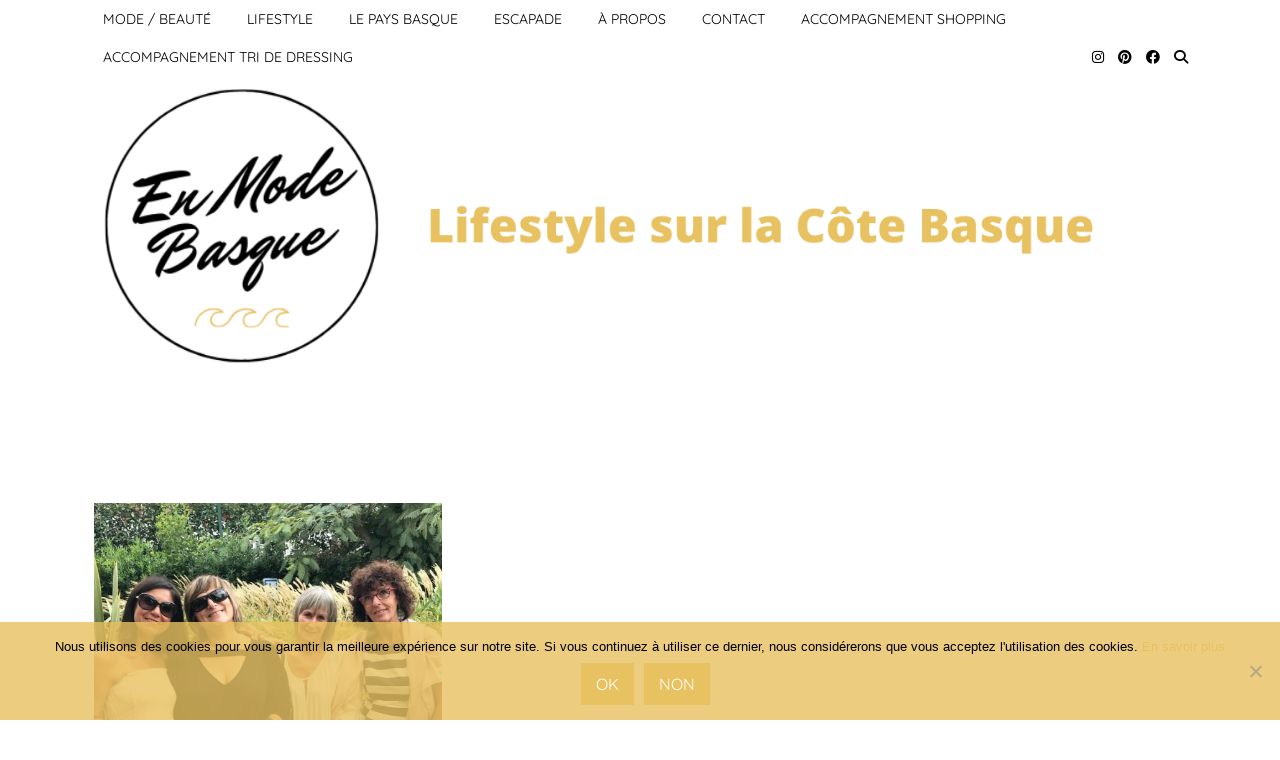

--- FILE ---
content_type: text/html; charset=UTF-8
request_url: https://www.enmodebasque.com/tag/depart-en-retraite/
body_size: 18591
content:
<!DOCTYPE html>
<html lang="fr-FR" prefix="og: https://ogp.me/ns#">
<head>
	<meta charset="UTF-8">
	<meta name="viewport" content="width=device-width, initial-scale=1, maximum-scale=5">	
<!-- Social Warfare v4.5.6 https://warfareplugins.com - BEGINNING OF OUTPUT -->
<style>
	@font-face {
		font-family: "sw-icon-font";
		src:url("https://www.enmodebasque.com/wp-content/plugins/social-warfare/assets/fonts/sw-icon-font.eot?ver=4.5.6");
		src:url("https://www.enmodebasque.com/wp-content/plugins/social-warfare/assets/fonts/sw-icon-font.eot?ver=4.5.6#iefix") format("embedded-opentype"),
		url("https://www.enmodebasque.com/wp-content/plugins/social-warfare/assets/fonts/sw-icon-font.woff?ver=4.5.6") format("woff"),
		url("https://www.enmodebasque.com/wp-content/plugins/social-warfare/assets/fonts/sw-icon-font.ttf?ver=4.5.6") format("truetype"),
		url("https://www.enmodebasque.com/wp-content/plugins/social-warfare/assets/fonts/sw-icon-font.svg?ver=4.5.6#1445203416") format("svg");
		font-weight: normal;
		font-style: normal;
		font-display:block;
	}
</style>
<!-- Social Warfare v4.5.6 https://warfareplugins.com - END OF OUTPUT -->


<!-- Optimisation des moteurs de recherche par Rank Math - https://rankmath.com/ -->
<title>départ en retraite Archives - En mode basque</title>
<meta name="robots" content="index, follow, max-snippet:-1, max-video-preview:-1, max-image-preview:large"/>
<link rel="canonical" href="https://www.enmodebasque.com/tag/depart-en-retraite/" />
<meta property="og:locale" content="fr_FR" />
<meta property="og:type" content="article" />
<meta property="og:title" content="départ en retraite Archives - En mode basque" />
<meta property="og:url" content="https://www.enmodebasque.com/tag/depart-en-retraite/" />
<meta property="og:site_name" content="En mode basque" />
<meta name="twitter:card" content="summary_large_image" />
<meta name="twitter:title" content="départ en retraite Archives - En mode basque" />
<meta name="twitter:label1" content="Articles" />
<meta name="twitter:data1" content="1" />
<script type="application/ld+json" class="rank-math-schema">{"@context":"https://schema.org","@graph":[{"@type":"Person","@id":"https://www.enmodebasque.com/#person","name":"Sandrine"},{"@type":"WebSite","@id":"https://www.enmodebasque.com/#website","url":"https://www.enmodebasque.com","name":"Sandrine","publisher":{"@id":"https://www.enmodebasque.com/#person"},"inLanguage":"fr-FR"},{"@type":"CollectionPage","@id":"https://www.enmodebasque.com/tag/depart-en-retraite/#webpage","url":"https://www.enmodebasque.com/tag/depart-en-retraite/","name":"d\u00e9part en retraite Archives - En mode basque","isPartOf":{"@id":"https://www.enmodebasque.com/#website"},"inLanguage":"fr-FR"}]}</script>
<!-- /Extension Rank Math WordPress SEO -->

<link rel='dns-prefetch' href='//cdnjs.cloudflare.com' />
<link rel='dns-prefetch' href='//stats.wp.com' />
<link rel='dns-prefetch' href='//pipdigz.co.uk' />
<link rel='dns-prefetch' href='//fonts.bunny.net' />
<link rel='dns-prefetch' href='//widgets.wp.com' />
<link rel='dns-prefetch' href='//s0.wp.com' />
<link rel='dns-prefetch' href='//0.gravatar.com' />
<link rel='dns-prefetch' href='//1.gravatar.com' />
<link rel='dns-prefetch' href='//2.gravatar.com' />
<link rel='dns-prefetch' href='//jetpack.wordpress.com' />
<link rel='dns-prefetch' href='//public-api.wordpress.com' />
<link rel="alternate" type="application/rss+xml" title="En mode basque &raquo; Flux" href="https://www.enmodebasque.com/feed/" />
<link rel="alternate" type="application/rss+xml" title="En mode basque &raquo; Flux des commentaires" href="https://www.enmodebasque.com/comments/feed/" />
<link rel="alternate" type="application/rss+xml" title="En mode basque &raquo; Flux de l’étiquette départ en retraite" href="https://www.enmodebasque.com/tag/depart-en-retraite/feed/" />
		<!-- This site uses the Google Analytics by MonsterInsights plugin v9.11.1 - Using Analytics tracking - https://www.monsterinsights.com/ -->
							<script src="//www.googletagmanager.com/gtag/js?id=G-RPMK9XXKQ6"  data-cfasync="false" data-wpfc-render="false" type="text/javascript" async></script>
			<script data-cfasync="false" data-wpfc-render="false" type="text/javascript">
				var mi_version = '9.11.1';
				var mi_track_user = true;
				var mi_no_track_reason = '';
								var MonsterInsightsDefaultLocations = {"page_location":"https:\/\/www.enmodebasque.com\/tag\/depart-en-retraite\/"};
								if ( typeof MonsterInsightsPrivacyGuardFilter === 'function' ) {
					var MonsterInsightsLocations = (typeof MonsterInsightsExcludeQuery === 'object') ? MonsterInsightsPrivacyGuardFilter( MonsterInsightsExcludeQuery ) : MonsterInsightsPrivacyGuardFilter( MonsterInsightsDefaultLocations );
				} else {
					var MonsterInsightsLocations = (typeof MonsterInsightsExcludeQuery === 'object') ? MonsterInsightsExcludeQuery : MonsterInsightsDefaultLocations;
				}

								var disableStrs = [
										'ga-disable-G-RPMK9XXKQ6',
									];

				/* Function to detect opted out users */
				function __gtagTrackerIsOptedOut() {
					for (var index = 0; index < disableStrs.length; index++) {
						if (document.cookie.indexOf(disableStrs[index] + '=true') > -1) {
							return true;
						}
					}

					return false;
				}

				/* Disable tracking if the opt-out cookie exists. */
				if (__gtagTrackerIsOptedOut()) {
					for (var index = 0; index < disableStrs.length; index++) {
						window[disableStrs[index]] = true;
					}
				}

				/* Opt-out function */
				function __gtagTrackerOptout() {
					for (var index = 0; index < disableStrs.length; index++) {
						document.cookie = disableStrs[index] + '=true; expires=Thu, 31 Dec 2099 23:59:59 UTC; path=/';
						window[disableStrs[index]] = true;
					}
				}

				if ('undefined' === typeof gaOptout) {
					function gaOptout() {
						__gtagTrackerOptout();
					}
				}
								window.dataLayer = window.dataLayer || [];

				window.MonsterInsightsDualTracker = {
					helpers: {},
					trackers: {},
				};
				if (mi_track_user) {
					function __gtagDataLayer() {
						dataLayer.push(arguments);
					}

					function __gtagTracker(type, name, parameters) {
						if (!parameters) {
							parameters = {};
						}

						if (parameters.send_to) {
							__gtagDataLayer.apply(null, arguments);
							return;
						}

						if (type === 'event') {
														parameters.send_to = monsterinsights_frontend.v4_id;
							var hookName = name;
							if (typeof parameters['event_category'] !== 'undefined') {
								hookName = parameters['event_category'] + ':' + name;
							}

							if (typeof MonsterInsightsDualTracker.trackers[hookName] !== 'undefined') {
								MonsterInsightsDualTracker.trackers[hookName](parameters);
							} else {
								__gtagDataLayer('event', name, parameters);
							}
							
						} else {
							__gtagDataLayer.apply(null, arguments);
						}
					}

					__gtagTracker('js', new Date());
					__gtagTracker('set', {
						'developer_id.dZGIzZG': true,
											});
					if ( MonsterInsightsLocations.page_location ) {
						__gtagTracker('set', MonsterInsightsLocations);
					}
										__gtagTracker('config', 'G-RPMK9XXKQ6', {"forceSSL":"true","link_attribution":"true"} );
										window.gtag = __gtagTracker;										(function () {
						/* https://developers.google.com/analytics/devguides/collection/analyticsjs/ */
						/* ga and __gaTracker compatibility shim. */
						var noopfn = function () {
							return null;
						};
						var newtracker = function () {
							return new Tracker();
						};
						var Tracker = function () {
							return null;
						};
						var p = Tracker.prototype;
						p.get = noopfn;
						p.set = noopfn;
						p.send = function () {
							var args = Array.prototype.slice.call(arguments);
							args.unshift('send');
							__gaTracker.apply(null, args);
						};
						var __gaTracker = function () {
							var len = arguments.length;
							if (len === 0) {
								return;
							}
							var f = arguments[len - 1];
							if (typeof f !== 'object' || f === null || typeof f.hitCallback !== 'function') {
								if ('send' === arguments[0]) {
									var hitConverted, hitObject = false, action;
									if ('event' === arguments[1]) {
										if ('undefined' !== typeof arguments[3]) {
											hitObject = {
												'eventAction': arguments[3],
												'eventCategory': arguments[2],
												'eventLabel': arguments[4],
												'value': arguments[5] ? arguments[5] : 1,
											}
										}
									}
									if ('pageview' === arguments[1]) {
										if ('undefined' !== typeof arguments[2]) {
											hitObject = {
												'eventAction': 'page_view',
												'page_path': arguments[2],
											}
										}
									}
									if (typeof arguments[2] === 'object') {
										hitObject = arguments[2];
									}
									if (typeof arguments[5] === 'object') {
										Object.assign(hitObject, arguments[5]);
									}
									if ('undefined' !== typeof arguments[1].hitType) {
										hitObject = arguments[1];
										if ('pageview' === hitObject.hitType) {
											hitObject.eventAction = 'page_view';
										}
									}
									if (hitObject) {
										action = 'timing' === arguments[1].hitType ? 'timing_complete' : hitObject.eventAction;
										hitConverted = mapArgs(hitObject);
										__gtagTracker('event', action, hitConverted);
									}
								}
								return;
							}

							function mapArgs(args) {
								var arg, hit = {};
								var gaMap = {
									'eventCategory': 'event_category',
									'eventAction': 'event_action',
									'eventLabel': 'event_label',
									'eventValue': 'event_value',
									'nonInteraction': 'non_interaction',
									'timingCategory': 'event_category',
									'timingVar': 'name',
									'timingValue': 'value',
									'timingLabel': 'event_label',
									'page': 'page_path',
									'location': 'page_location',
									'title': 'page_title',
									'referrer' : 'page_referrer',
								};
								for (arg in args) {
																		if (!(!args.hasOwnProperty(arg) || !gaMap.hasOwnProperty(arg))) {
										hit[gaMap[arg]] = args[arg];
									} else {
										hit[arg] = args[arg];
									}
								}
								return hit;
							}

							try {
								f.hitCallback();
							} catch (ex) {
							}
						};
						__gaTracker.create = newtracker;
						__gaTracker.getByName = newtracker;
						__gaTracker.getAll = function () {
							return [];
						};
						__gaTracker.remove = noopfn;
						__gaTracker.loaded = true;
						window['__gaTracker'] = __gaTracker;
					})();
									} else {
										console.log("");
					(function () {
						function __gtagTracker() {
							return null;
						}

						window['__gtagTracker'] = __gtagTracker;
						window['gtag'] = __gtagTracker;
					})();
									}
			</script>
							<!-- / Google Analytics by MonsterInsights -->
		<style id='wp-img-auto-sizes-contain-inline-css' type='text/css'>
img:is([sizes=auto i],[sizes^="auto," i]){contain-intrinsic-size:3000px 1500px}
/*# sourceURL=wp-img-auto-sizes-contain-inline-css */
</style>

<link rel='stylesheet' id='social-warfare-block-css-css' href='https://www.enmodebasque.com/wp-content/plugins/social-warfare/assets/js/post-editor/dist/blocks.style.build.css?ver=6.9' type='text/css' media='all' />
<link rel='stylesheet' id='wp-block-library-css' href='https://www.enmodebasque.com/wp-includes/css/dist/block-library/style.min.css?ver=6.9' type='text/css' media='all' />
<style id='wp-block-heading-inline-css' type='text/css'>
h1:where(.wp-block-heading).has-background,h2:where(.wp-block-heading).has-background,h3:where(.wp-block-heading).has-background,h4:where(.wp-block-heading).has-background,h5:where(.wp-block-heading).has-background,h6:where(.wp-block-heading).has-background{padding:1.25em 2.375em}h1.has-text-align-left[style*=writing-mode]:where([style*=vertical-lr]),h1.has-text-align-right[style*=writing-mode]:where([style*=vertical-rl]),h2.has-text-align-left[style*=writing-mode]:where([style*=vertical-lr]),h2.has-text-align-right[style*=writing-mode]:where([style*=vertical-rl]),h3.has-text-align-left[style*=writing-mode]:where([style*=vertical-lr]),h3.has-text-align-right[style*=writing-mode]:where([style*=vertical-rl]),h4.has-text-align-left[style*=writing-mode]:where([style*=vertical-lr]),h4.has-text-align-right[style*=writing-mode]:where([style*=vertical-rl]),h5.has-text-align-left[style*=writing-mode]:where([style*=vertical-lr]),h5.has-text-align-right[style*=writing-mode]:where([style*=vertical-rl]),h6.has-text-align-left[style*=writing-mode]:where([style*=vertical-lr]),h6.has-text-align-right[style*=writing-mode]:where([style*=vertical-rl]){rotate:180deg}
/*# sourceURL=https://www.enmodebasque.com/wp-includes/blocks/heading/style.min.css */
</style>
<style id='wp-block-paragraph-inline-css' type='text/css'>
.is-small-text{font-size:.875em}.is-regular-text{font-size:1em}.is-large-text{font-size:2.25em}.is-larger-text{font-size:3em}.has-drop-cap:not(:focus):first-letter{float:left;font-size:8.4em;font-style:normal;font-weight:100;line-height:.68;margin:.05em .1em 0 0;text-transform:uppercase}body.rtl .has-drop-cap:not(:focus):first-letter{float:none;margin-left:.1em}p.has-drop-cap.has-background{overflow:hidden}:root :where(p.has-background){padding:1.25em 2.375em}:where(p.has-text-color:not(.has-link-color)) a{color:inherit}p.has-text-align-left[style*="writing-mode:vertical-lr"],p.has-text-align-right[style*="writing-mode:vertical-rl"]{rotate:180deg}
/*# sourceURL=https://www.enmodebasque.com/wp-includes/blocks/paragraph/style.min.css */
</style>
<style id='global-styles-inline-css' type='text/css'>
:root{--wp--preset--aspect-ratio--square: 1;--wp--preset--aspect-ratio--4-3: 4/3;--wp--preset--aspect-ratio--3-4: 3/4;--wp--preset--aspect-ratio--3-2: 3/2;--wp--preset--aspect-ratio--2-3: 2/3;--wp--preset--aspect-ratio--16-9: 16/9;--wp--preset--aspect-ratio--9-16: 9/16;--wp--preset--color--black: #000000;--wp--preset--color--cyan-bluish-gray: #abb8c3;--wp--preset--color--white: #ffffff;--wp--preset--color--pale-pink: #f78da7;--wp--preset--color--vivid-red: #cf2e2e;--wp--preset--color--luminous-vivid-orange: #ff6900;--wp--preset--color--luminous-vivid-amber: #fcb900;--wp--preset--color--light-green-cyan: #7bdcb5;--wp--preset--color--vivid-green-cyan: #00d084;--wp--preset--color--pale-cyan-blue: #8ed1fc;--wp--preset--color--vivid-cyan-blue: #0693e3;--wp--preset--color--vivid-purple: #9b51e0;--wp--preset--gradient--vivid-cyan-blue-to-vivid-purple: linear-gradient(135deg,rgb(6,147,227) 0%,rgb(155,81,224) 100%);--wp--preset--gradient--light-green-cyan-to-vivid-green-cyan: linear-gradient(135deg,rgb(122,220,180) 0%,rgb(0,208,130) 100%);--wp--preset--gradient--luminous-vivid-amber-to-luminous-vivid-orange: linear-gradient(135deg,rgb(252,185,0) 0%,rgb(255,105,0) 100%);--wp--preset--gradient--luminous-vivid-orange-to-vivid-red: linear-gradient(135deg,rgb(255,105,0) 0%,rgb(207,46,46) 100%);--wp--preset--gradient--very-light-gray-to-cyan-bluish-gray: linear-gradient(135deg,rgb(238,238,238) 0%,rgb(169,184,195) 100%);--wp--preset--gradient--cool-to-warm-spectrum: linear-gradient(135deg,rgb(74,234,220) 0%,rgb(151,120,209) 20%,rgb(207,42,186) 40%,rgb(238,44,130) 60%,rgb(251,105,98) 80%,rgb(254,248,76) 100%);--wp--preset--gradient--blush-light-purple: linear-gradient(135deg,rgb(255,206,236) 0%,rgb(152,150,240) 100%);--wp--preset--gradient--blush-bordeaux: linear-gradient(135deg,rgb(254,205,165) 0%,rgb(254,45,45) 50%,rgb(107,0,62) 100%);--wp--preset--gradient--luminous-dusk: linear-gradient(135deg,rgb(255,203,112) 0%,rgb(199,81,192) 50%,rgb(65,88,208) 100%);--wp--preset--gradient--pale-ocean: linear-gradient(135deg,rgb(255,245,203) 0%,rgb(182,227,212) 50%,rgb(51,167,181) 100%);--wp--preset--gradient--electric-grass: linear-gradient(135deg,rgb(202,248,128) 0%,rgb(113,206,126) 100%);--wp--preset--gradient--midnight: linear-gradient(135deg,rgb(2,3,129) 0%,rgb(40,116,252) 100%);--wp--preset--font-size--small: 13px;--wp--preset--font-size--medium: 20px;--wp--preset--font-size--large: 36px;--wp--preset--font-size--x-large: 42px;--wp--preset--spacing--20: 0.44rem;--wp--preset--spacing--30: 0.67rem;--wp--preset--spacing--40: 1rem;--wp--preset--spacing--50: 1.5rem;--wp--preset--spacing--60: 2.25rem;--wp--preset--spacing--70: 3.38rem;--wp--preset--spacing--80: 5.06rem;--wp--preset--shadow--natural: 6px 6px 9px rgba(0, 0, 0, 0.2);--wp--preset--shadow--deep: 12px 12px 50px rgba(0, 0, 0, 0.4);--wp--preset--shadow--sharp: 6px 6px 0px rgba(0, 0, 0, 0.2);--wp--preset--shadow--outlined: 6px 6px 0px -3px rgb(255, 255, 255), 6px 6px rgb(0, 0, 0);--wp--preset--shadow--crisp: 6px 6px 0px rgb(0, 0, 0);}:where(.is-layout-flex){gap: 0.5em;}:where(.is-layout-grid){gap: 0.5em;}body .is-layout-flex{display: flex;}.is-layout-flex{flex-wrap: wrap;align-items: center;}.is-layout-flex > :is(*, div){margin: 0;}body .is-layout-grid{display: grid;}.is-layout-grid > :is(*, div){margin: 0;}:where(.wp-block-columns.is-layout-flex){gap: 2em;}:where(.wp-block-columns.is-layout-grid){gap: 2em;}:where(.wp-block-post-template.is-layout-flex){gap: 1.25em;}:where(.wp-block-post-template.is-layout-grid){gap: 1.25em;}.has-black-color{color: var(--wp--preset--color--black) !important;}.has-cyan-bluish-gray-color{color: var(--wp--preset--color--cyan-bluish-gray) !important;}.has-white-color{color: var(--wp--preset--color--white) !important;}.has-pale-pink-color{color: var(--wp--preset--color--pale-pink) !important;}.has-vivid-red-color{color: var(--wp--preset--color--vivid-red) !important;}.has-luminous-vivid-orange-color{color: var(--wp--preset--color--luminous-vivid-orange) !important;}.has-luminous-vivid-amber-color{color: var(--wp--preset--color--luminous-vivid-amber) !important;}.has-light-green-cyan-color{color: var(--wp--preset--color--light-green-cyan) !important;}.has-vivid-green-cyan-color{color: var(--wp--preset--color--vivid-green-cyan) !important;}.has-pale-cyan-blue-color{color: var(--wp--preset--color--pale-cyan-blue) !important;}.has-vivid-cyan-blue-color{color: var(--wp--preset--color--vivid-cyan-blue) !important;}.has-vivid-purple-color{color: var(--wp--preset--color--vivid-purple) !important;}.has-black-background-color{background-color: var(--wp--preset--color--black) !important;}.has-cyan-bluish-gray-background-color{background-color: var(--wp--preset--color--cyan-bluish-gray) !important;}.has-white-background-color{background-color: var(--wp--preset--color--white) !important;}.has-pale-pink-background-color{background-color: var(--wp--preset--color--pale-pink) !important;}.has-vivid-red-background-color{background-color: var(--wp--preset--color--vivid-red) !important;}.has-luminous-vivid-orange-background-color{background-color: var(--wp--preset--color--luminous-vivid-orange) !important;}.has-luminous-vivid-amber-background-color{background-color: var(--wp--preset--color--luminous-vivid-amber) !important;}.has-light-green-cyan-background-color{background-color: var(--wp--preset--color--light-green-cyan) !important;}.has-vivid-green-cyan-background-color{background-color: var(--wp--preset--color--vivid-green-cyan) !important;}.has-pale-cyan-blue-background-color{background-color: var(--wp--preset--color--pale-cyan-blue) !important;}.has-vivid-cyan-blue-background-color{background-color: var(--wp--preset--color--vivid-cyan-blue) !important;}.has-vivid-purple-background-color{background-color: var(--wp--preset--color--vivid-purple) !important;}.has-black-border-color{border-color: var(--wp--preset--color--black) !important;}.has-cyan-bluish-gray-border-color{border-color: var(--wp--preset--color--cyan-bluish-gray) !important;}.has-white-border-color{border-color: var(--wp--preset--color--white) !important;}.has-pale-pink-border-color{border-color: var(--wp--preset--color--pale-pink) !important;}.has-vivid-red-border-color{border-color: var(--wp--preset--color--vivid-red) !important;}.has-luminous-vivid-orange-border-color{border-color: var(--wp--preset--color--luminous-vivid-orange) !important;}.has-luminous-vivid-amber-border-color{border-color: var(--wp--preset--color--luminous-vivid-amber) !important;}.has-light-green-cyan-border-color{border-color: var(--wp--preset--color--light-green-cyan) !important;}.has-vivid-green-cyan-border-color{border-color: var(--wp--preset--color--vivid-green-cyan) !important;}.has-pale-cyan-blue-border-color{border-color: var(--wp--preset--color--pale-cyan-blue) !important;}.has-vivid-cyan-blue-border-color{border-color: var(--wp--preset--color--vivid-cyan-blue) !important;}.has-vivid-purple-border-color{border-color: var(--wp--preset--color--vivid-purple) !important;}.has-vivid-cyan-blue-to-vivid-purple-gradient-background{background: var(--wp--preset--gradient--vivid-cyan-blue-to-vivid-purple) !important;}.has-light-green-cyan-to-vivid-green-cyan-gradient-background{background: var(--wp--preset--gradient--light-green-cyan-to-vivid-green-cyan) !important;}.has-luminous-vivid-amber-to-luminous-vivid-orange-gradient-background{background: var(--wp--preset--gradient--luminous-vivid-amber-to-luminous-vivid-orange) !important;}.has-luminous-vivid-orange-to-vivid-red-gradient-background{background: var(--wp--preset--gradient--luminous-vivid-orange-to-vivid-red) !important;}.has-very-light-gray-to-cyan-bluish-gray-gradient-background{background: var(--wp--preset--gradient--very-light-gray-to-cyan-bluish-gray) !important;}.has-cool-to-warm-spectrum-gradient-background{background: var(--wp--preset--gradient--cool-to-warm-spectrum) !important;}.has-blush-light-purple-gradient-background{background: var(--wp--preset--gradient--blush-light-purple) !important;}.has-blush-bordeaux-gradient-background{background: var(--wp--preset--gradient--blush-bordeaux) !important;}.has-luminous-dusk-gradient-background{background: var(--wp--preset--gradient--luminous-dusk) !important;}.has-pale-ocean-gradient-background{background: var(--wp--preset--gradient--pale-ocean) !important;}.has-electric-grass-gradient-background{background: var(--wp--preset--gradient--electric-grass) !important;}.has-midnight-gradient-background{background: var(--wp--preset--gradient--midnight) !important;}.has-small-font-size{font-size: var(--wp--preset--font-size--small) !important;}.has-medium-font-size{font-size: var(--wp--preset--font-size--medium) !important;}.has-large-font-size{font-size: var(--wp--preset--font-size--large) !important;}.has-x-large-font-size{font-size: var(--wp--preset--font-size--x-large) !important;}
/*# sourceURL=global-styles-inline-css */
</style>

<style id='classic-theme-styles-inline-css' type='text/css'>
/*! This file is auto-generated */
.wp-block-button__link{color:#fff;background-color:#32373c;border-radius:9999px;box-shadow:none;text-decoration:none;padding:calc(.667em + 2px) calc(1.333em + 2px);font-size:1.125em}.wp-block-file__button{background:#32373c;color:#fff;text-decoration:none}
/*# sourceURL=/wp-includes/css/classic-themes.min.css */
</style>
<link rel='stylesheet' id='contact-form-7-css' href='https://www.enmodebasque.com/wp-content/plugins/contact-form-7/includes/css/styles.css?ver=6.1.4' type='text/css' media='all' />
<link rel='stylesheet' id='cookie-notice-front-css' href='https://www.enmodebasque.com/wp-content/plugins/cookie-notice/css/front.min.css?ver=2.5.11' type='text/css' media='all' />
<link rel='stylesheet' id='social_warfare-css' href='https://www.enmodebasque.com/wp-content/plugins/social-warfare/assets/css/style.min.css?ver=4.5.6' type='text/css' media='all' />
<link rel='stylesheet' id='p3-core-responsive-css' href='https://pipdigz.co.uk/p3/css/core_resp.css' type='text/css' media='all' />
<link rel='stylesheet' id='pipdig-style-css' href='https://www.enmodebasque.com/wp-content/themes/pipdig-blossom/style.css?ver=1738046642' type='text/css' media='all' />
<link rel='stylesheet' id='pipdig-responsive-css' href='https://www.enmodebasque.com/wp-content/themes/pipdig-blossom/css/responsive.css?ver=1738046642' type='text/css' media='all' />
<link rel='stylesheet' id='pipdig-fonts-css' href='https://fonts.bunny.net/css?family=Montserrat|Cookie:400,400i,700,700i|Quicksand:400,400i,700,700i|Lato:400,400i,700,700i' type='text/css' media='all' />
<link rel='stylesheet' id='pipdig-header-font-css' href='https://pipdigz.co.uk/fonts/g449fdsw73ntoh9s784p3ppog9a8y945j/style.css' type='text/css' media='all' />
<link rel='stylesheet' id='pipdig-century-gothic-css' href='https://pipdigz.co.uk/fonts/x04qhjis8y3btylf0286ngkxs8/style.css' type='text/css' media='all' />
<link rel='stylesheet' id='pipdig-frank-css' href='https://pipdigz.co.uk/fonts/pP9iOzmI0joxrVdQV5ZvPebQb/style.css' type='text/css' media='all' />
<link rel='stylesheet' id='jetpack_likes-css' href='https://www.enmodebasque.com/wp-content/plugins/jetpack/modules/likes/style.css?ver=15.4' type='text/css' media='all' />
<link rel='stylesheet' id='jetpack-subscriptions-css' href='https://www.enmodebasque.com/wp-content/plugins/jetpack/_inc/build/subscriptions/subscriptions.min.css?ver=15.4' type='text/css' media='all' />
<script type="text/javascript" src="https://www.enmodebasque.com/wp-content/plugins/google-analytics-for-wordpress/assets/js/frontend-gtag.min.js?ver=9.11.1" id="monsterinsights-frontend-script-js" async="async" data-wp-strategy="async"></script>
<script data-cfasync="false" data-wpfc-render="false" type="text/javascript" id='monsterinsights-frontend-script-js-extra'>/* <![CDATA[ */
var monsterinsights_frontend = {"js_events_tracking":"true","download_extensions":"doc,pdf,ppt,zip,xls,docx,pptx,xlsx","inbound_paths":"[{\"path\":\"\\\/go\\\/\",\"label\":\"affiliate\"},{\"path\":\"\\\/recommend\\\/\",\"label\":\"affiliate\"}]","home_url":"https:\/\/www.enmodebasque.com","hash_tracking":"false","v4_id":"G-RPMK9XXKQ6"};/* ]]> */
</script>
<script type="text/javascript" src="https://www.enmodebasque.com/wp-includes/js/jquery/jquery.min.js?ver=3.7.1" id="jquery-core-js"></script>
<script type="text/javascript" src="https://www.enmodebasque.com/wp-includes/js/jquery/jquery-migrate.min.js?ver=3.4.1" id="jquery-migrate-js"></script>
<script type="text/javascript" src="https://cdnjs.cloudflare.com/ajax/libs/ammaps/3.13.0/ammap.js" id="ammap-js"></script>
<script type="text/javascript" src="https://cdnjs.cloudflare.com/ajax/libs/ammaps/3.13.0/maps/js/continentsLow.js" id="continentsLow-js"></script>
<link rel="https://api.w.org/" href="https://www.enmodebasque.com/wp-json/" /><link rel="alternate" title="JSON" type="application/json" href="https://www.enmodebasque.com/wp-json/wp/v2/tags/420" /><link rel="EditURI" type="application/rsd+xml" title="RSD" href="https://www.enmodebasque.com/xmlrpc.php?rsd" />
<meta name="generator" content="WordPress 6.9" />
	<style>img#wpstats{display:none}</style>
		<!--noptimize--> <!-- Cust --> <style>body, .entry-content h2,.entry-content h3,.entry-content h4,.entry-content h5,.entry-content h6 {color:#000000}.site-main .paging-navigation .nav-previous.homepage_central_nav a,.site-header,.site-top,.menu-bar ul ul,.slicknav_menu{background:#ffffff}.site-top,.slicknav_menu{border:0}.site-top .menu-bar ul li a:hover,.menu-bar ul ul li > a:hover,.menu-bar ul ul li:hover > a{color:#e8c161}.site-header{border-color:#ffffff}.blossom_banner{background-color:#e8c161}.blossom_banner .panel_widget-title{color:#e8c161}.entry-title a:hover, .slide-h2 a:hover {color:#e8c161}a, .entry-content a {color:#e8c161}a:hover{color:#e8c161}.site-title a{color:#e8c161}.socialz a{color:#e8c161}.more-link, .read-more, .btn, button, input[type="button"], input[type="reset"], input[type="submit"], .site-main .paging-navigation .nav-next.homepage_central_nav a {background:#e8c161;border:0}.more-link, .more-link:hover, .read-more, .site-main .paging-navigation .nav-next.homepage_central_nav a {color:#e8c161}.site-footer,.p3_instagram_footer_title_bar{background:#ffffff}.site-footer,.site-footer a,.site-footer a:hover,.p3_instagram_footer_title_bar a, .p3_instagram_footer_title_bar a:hover, .p3_instagram_footer_title_bar a:focus, .p3_instagram_footer_title_bar a:visited{color:#e8c161}.hentry.floated_summary_post, .slicknav_menu, .site-top, .widget-title, .social-footer-outer, .header-1-bordering, .pipdig_geo_tag, .entry-header .entry-meta, .blossom_section .blossom_border {border-color:#e8c161}body {font-size:18px}.site-title {font-size:100px}@media only screen and (max-width:769px){.site-title {font-size:42px;font-size:9vw}}.entry-title, .page-title, .p_post_titles_font, .slide-h2, .floated_summary_post .entry-title, .blossom_section .entry-title {font-size:24px}.grid-title{height:24px;line-height:24px}@media only screen and (max-width:719px){.grid-title{height:auto}}.p_post_titles_font, .slide-h2, .entry-title,.page-title,.pipdig_p3_related_title a, .entry-content .pipdig_p3_related_posts h3, .pipdig_p3_related_posts h3, .p3_popular_posts_widget h4, .comment-reply-title, #scotch-panel-blossom h5, .blossom_banner .panel_widget-title, .carousel-footer-title, .carousel-footer h3 {letter-spacing: 0; font-family: "Quicksand"} .floated_summary_post .entry-title, .blossom_section .entry-title { font-size: 24px; }.widget-title {font-size:18px}.menu-bar ul li a, .slicknav_menu{font-size:14px}.entry-content .pipdig_p3_related_posts h3, .pipdig_p3_related_posts h3{font-size:24px}.pipdig_p3_related_title a{font-size:18px}.site-title {font-family: "Cookie"}.site-title {font-style: italic}.site-description {letter-spacing: 0; font-family: "Quicksand"}.site-description {font-size:18px}body {font-family: "Quicksand"}.widget-title {letter-spacing: 0; font-family: "Quicksand"}.menu-bar ul li a, .slicknav_menu {letter-spacing: 0; font-family: "Quicksand"}.entry-content h1, .entry-content h2, .entry-content h3, .entry-content h4, .entry-content h5, .entry-content h6 {letter-spacing: 0; font-family: "Lato"}.entry-content h2 {font-size:26px}.entry-content h3 {font-size:24px}.entry-content h4 {font-size:22px}.blossom_meta, .listing-comments a, .pipdig_geo_tag, .pipdig_geo_tag a, .pipdig_meta, .pipdig_cat, .btn, button, input[type="button"], input[type="reset"], input[type="submit"], .entry-meta, .site-main .paging-navigation a, .site-main .post-navigation a, .site-main .post-navigation a, .site-main .post-navigation .meta-nav, .comment-meta, .comment-date, .pipdig-cats, .woocommerce #respond input#submit, .woocommerce a.button, .woocommerce button.button, .woocommerce input.button, .pipdig-slider-cats, .commentz, .p3_share_title, .left-right-date, .read-more, .more-link {font-family: "Quicksand"}.blossom_meta, .listing-comments a, .pipdig_geo_tag, .pipdig_geo_tag a, .pipdig_meta, .pipdig_cat, .btn, button, input[type="button"], input[type="reset"], input[type="submit"], .entry-meta, .site-main .paging-navigation a, .site-main .post-navigation a, .site-main .post-navigation a, .site-main .post-navigation .meta-nav, .comment-meta, .comment-date, .pipdig-cats, .woocommerce #respond input#submit, .woocommerce a.button, .woocommerce button.button, .woocommerce input.button, .pipdig-slider-cats, .commentz, .p3_share_title, .left-right-date, .read-more, .more-link {letter-spacing: 0; font-size:16px}.site-header .container{padding-top:0;padding-bottom:0;}.site-description{margin-bottom:20px}@media screen and (min-width: 770px) { .site-title img{padding-top:20px} }.site-title img{padding-bottom:45px}#blossom_search {border-color: #ffffff} #scotch-panel-blossom, .toggle-blossom-scotch{background:#ffffff}#scotch-panel-blossom, .toggle-blossom-scotch .pipdigicons, .toggle-blossom-scotch, #scotch-panel-blossom h5, #scotch-panel-blossom .form-control {color:#e8c161} #scotch-panel-blossom .form-control:-moz-placeholder {color: #e8c161} #scotch-panel-blossom .form-control::-moz-placeholder {color: #e8c161} #scotch-panel-blossom .form-control:-ms-input-placeholder {color: #e8c161} #scotch-panel-blossom .form-control::-webkit-input-placeholder {color: #e8c161}@media only screen and (min-width: 720px) {#pipdig_full_width_slider{height:700px}}</style> <!-- /Cust --> <!--/noptimize--><link rel="icon" href="https://www.enmodebasque.com/wp-content/uploads/2025/04/image-150x150.jpg" sizes="32x32" />
<link rel="icon" href="https://www.enmodebasque.com/wp-content/uploads/2025/04/image-300x300.jpg" sizes="192x192" />
<link rel="apple-touch-icon" href="https://www.enmodebasque.com/wp-content/uploads/2025/04/image-300x300.jpg" />
<meta name="msapplication-TileImage" content="https://www.enmodebasque.com/wp-content/uploads/2025/04/image-300x300.jpg" />
	</head>

<body class="archive tag tag-depart-en-retraite tag-420 wp-theme-pipdig-blossom cookies-not-set">

		<div id="blossom_search">
	<div class="container">
		<div class="blossom_search_inner">
			<a href="#" class="toggle-blossom-scotch"><i class="pipdigicons pipdigicons_fas pipdigicons-times"></i></a>
		</div>
	</div>
	</div>
	
	<header class="site-header nopin">
		<div class="clearfix container">
			<div class="site-branding">
							<div class="site-title">
					<a href="https://www.enmodebasque.com/" title="En mode basque" rel="home">
						<img data-pin-nopin="true" src="https://www.enmodebasque.com/wp-content/uploads/2020/05/Lifestyle-sur-la-Côte-Basque-1.png" alt="En mode basque" />
					</a>
				</div>
										</div>
		</div>
	</header><!-- .site-header -->
	
	<div class="site-top">
						<div class="clearfix container">
			<nav id="main_menu_above_header" class="site-menu">
				<div class="clearfix menu-bar"><ul id="menu-menu-haut" class="menu"><li id="menu-item-3996" class="menu-item menu-item-type-taxonomy menu-item-object-category menu-item-3996"><a href="https://www.enmodebasque.com/category/mode-beaute/">Mode / Beauté</a></li>
<li id="menu-item-3997" class="menu-item menu-item-type-taxonomy menu-item-object-category menu-item-3997"><a href="https://www.enmodebasque.com/category/lifestyle/">Lifestyle</a></li>
<li id="menu-item-43" class="menu-item menu-item-type-taxonomy menu-item-object-category menu-item-43"><a href="https://www.enmodebasque.com/category/le-pays-basque/">Le pays Basque</a></li>
<li id="menu-item-4076" class="menu-item menu-item-type-taxonomy menu-item-object-category menu-item-4076"><a href="https://www.enmodebasque.com/category/escapades/">Escapade</a></li>
<li id="menu-item-3993" class="menu-item menu-item-type-post_type menu-item-object-page menu-item-3993"><a href="https://www.enmodebasque.com/a-propos/">À propos</a></li>
<li id="menu-item-5823" class="menu-item menu-item-type-post_type menu-item-object-page menu-item-5823"><a href="https://www.enmodebasque.com/contact/">Contact</a></li>
<li id="menu-item-32778" class="menu-item menu-item-type-post_type menu-item-object-page menu-item-32778"><a href="https://www.enmodebasque.com/accompagnement-shopping-pays-basque/">Accompagnement Shopping</a></li>
<li id="menu-item-34918" class="menu-item menu-item-type-post_type menu-item-object-page menu-item-34918"><a href="https://www.enmodebasque.com/accompagnement-tri-de-dressing/">Accompagnement Tri de Dressing</a></li>
<li class="socialz top-socialz"><a href="https://www.instagram.com/en_mode_basque/" target="_blank" rel="nofollow noopener" aria-label="Instagram" title="Instagram"><i class="pipdigicons pipdigicons_fab pipdigicons-instagram"></i></a><a href="https://www.pinterest.fr/enmodebasque/" target="_blank" rel="nofollow noopener" aria-label="Pinterest" title="Pinterest"><i class="pipdigicons pipdigicons_fab pipdigicons-pinterest"></i></a><a href="https://www.facebook.com/En-Mode-Basque-216934635564563/" target="_blank" rel="nofollow noopener" aria-label="Facebook" title="Facebook"><i class="pipdigicons pipdigicons_fab pipdigicons-facebook"></i></a><a id="p3_search_btn" class="toggle-search" aria-label="Search" title="Search"><i class="pipdigicons pipdigicons-search"></i></a></li><li class="pipdig_navbar_search"><form role="search" method="get" class="search-form" action="https://www.enmodebasque.com/">
	<div class="form-group">
		<input type="search" class="form-control" placeholder="Tapez quelques mots clés ..." value="" name="s" autocomplete="off" minlength="2" required>
	</div>
</form></li></ul></div>			</nav><!-- .site-menu -->
		</div>
					</div><!-- .site-top -->
	
		
	<div class="site-main">
	
		
					
				
				
		<div class="clearfix container">

						
						
						
			
	<div class="row ">
	
				
		<div id="content" class="col-xs-12 content-area">
		
				
		
				
							
									
<div id="post-5458" class="col-sm-4 pipdig_3_col_grid_item">
	
	<a href="https://www.enmodebasque.com/ce-nest-quun-au-revoir/" title="Ce n&rsquo;est qu&rsquo;un au revoir &#8230;" >
					<div class="post-listing-img nopin" style="background-image:url(https://www.enmodebasque.com/wp-content/uploads/2018/09/IMG_9073-e1537731390267.jpg);">
								<img class="p3_invisible" src="[data-uri]" alt="" data-pin-nopin="true" data-data-pin-media="https://www.enmodebasque.com/wp-content/uploads/2018/09/IMG_9073-e1537731390267.jpg" data-pin-description="Ce n&rsquo;est qu&rsquo;un au revoir &#8230;" data-p3-pin-link="https://www.enmodebasque.com/ce-nest-quun-au-revoir/" />
		</div>
	</a>
		
	<div class="pipdig_3_col_grid_info">
		
	<div class="entry-meta entry-line" style="display:none">
		<span class="date-bar-white-bg"><span class="vcard author show-author"><span class="fn"><a href="https://www.enmodebasque.com/author/sandrinec/" title="Articles par Sandrine" rel="author">Sandrine</a></span></span></span>
	</div>
		
		
		<div class="pipdig_geo_tag">
				<span >
		<a href="https://www.enmodebasque.com/category/lifestyle/">Lifestyle</a>		</span>
	</div>
			
	<h2 class="entry-title"><a href="https://www.enmodebasque.com/ce-nest-quun-au-revoir/" rel="bookmark">Ce n&rsquo;est qu&rsquo;un au revoir &#8230;</a></h2>
	
	<p>Aujourd&rsquo;hui, je partage avec vous une journée particulière&#8230; une journée faite d&rsquo;au revoir &#8230; Ce n&rsquo;est qu&rsquo;un au revoir Quand après des années passées en compagnie de collègues de boulot, il arrive un moment où il faut se quitter. On&hellip;</p>
<div class="swp_social_panel swp_horizontal_panel swp_flat_fresh  swp_default_full_color swp_individual_full_color swp_other_full_color scale-100  scale-" data-min-width="1100" data-float-color="#ffffff" data-float="none" data-float-mobile="none" data-transition="slide" data-post-id="5458" ><div class="nc_tweetContainer swp_share_button swp_pinterest" data-network="pinterest"><a rel="nofollow noreferrer noopener" class="nc_tweet swp_share_link noPop" href="https://pinterest.com/pin/create/button/?url=https%3A%2F%2Fwww.enmodebasque.com%2Fce-nest-quun-au-revoir%2F" onClick="event.preventDefault(); 
							var e=document.createElement('script');
							e.setAttribute('type','text/javascript');
							e.setAttribute('charset','UTF-8');
							e.setAttribute('src','//assets.pinterest.com/js/pinmarklet.js?r='+Math.random()*99999999);
							document.body.appendChild(e);
						" ><span class="swp_count swp_hide"><span class="iconFiller"><span class="spaceManWilly"><i class="sw swp_pinterest_icon"></i><span class="swp_share">Épingle</span></span></span></span></a></div><div class="nc_tweetContainer swp_share_button swp_facebook" data-network="facebook"><a class="nc_tweet swp_share_link" rel="nofollow noreferrer noopener" target="_blank" href="https://www.facebook.com/share.php?u=https%3A%2F%2Fwww.enmodebasque.com%2Fce-nest-quun-au-revoir%2F" data-link="https://www.facebook.com/share.php?u=https%3A%2F%2Fwww.enmodebasque.com%2Fce-nest-quun-au-revoir%2F"><span class="swp_count swp_hide"><span class="iconFiller"><span class="spaceManWilly"><i class="sw swp_facebook_icon"></i><span class="swp_share">Partagez</span></span></span></span></a></div><div class="nc_tweetContainer swp_share_button total_shares total_sharesalt" ><span class="swp_count ">0 <span class="swp_label">Partages</span></span></div></div>	
		
		
		
	</div>
	
			<!--noptimize-->
		<script type="application/ld+json">
		{
			"@context": "https://schema.org", 
			"@type": "BlogPosting",
			"headline": "Ce n&rsquo;est qu&rsquo;un au revoir &#8230;",
			"image": {
				"@type": "imageObject",
				"url": "https://www.enmodebasque.com/wp-content/uploads/2018/09/IMG_9073-300x378.jpg",
				"height": "378",
				"width": "300"
			},
			"publisher": {
				"@type": "Organization",
				"name": "En mode basque",
				"logo": {
					"@type": "imageObject",
					"url": "https://pipdigz.co.uk/p3/img/placeholder-publisher.png"
				}
			},
			"mainEntityOfPage": "https://www.enmodebasque.com/ce-nest-quun-au-revoir/",
			"url": "https://www.enmodebasque.com/ce-nest-quun-au-revoir/",
			"datePublished": "2018-09-24",
			"dateModified": "2020-04-30",
			"description": "Quand après des années passées en compagnie de nos collègues de boulot, il arrive le moment où nous devons nous dire au revoir ...",
			"articleBody": "Aujourd&rsquo;hui, je partage avec vous une journée particulière&#8230; une journée faite d&rsquo;au revoir &#8230; Ce n&rsquo;est qu&rsquo;un au revoir Quand après des années passées en compagnie de collègues de boulot, il arrive un moment où il faut se quitter. On&hellip;",
			"author": {
				"@type": "Person",
				"name": "Sandrine"
			}
		}
		</script>
		<!--/noptimize-->
			
</div><!-- #post-5458 -->

																																	
									
			
			
			<div class="clearfix"></div>
			<div class="next-prev-hider"></div>
			
		
		</div><!-- .content-area -->

				
		
	</div>

		</div>
	</div><!-- .site-main -->
	
	
	<div class="hide-back-to-top"><div id="back-top"><a href="#top"><i class="pipdigicons pipdigicons-chevron-up"></i></a></div></div>
	
	<div id="p3_sticky_stop"></div>

		
	
<div class="site-extra" role="complementary">
	<div class="clearfix container">
		<div class="row">
						<div id="widget-area-2" class="col-sm-3 widget-area">
				<div id="pipdig_widget_popular_posts-3" class="widget pipdig_widget_popular_posts">
	<ul id="p3_pop_widget_570062921" class="p3_popular_posts_widget nopin">
	
		
		
			
					<li class="p3_pop_left clearfix">
				<div class="p3_pop_left-left">
				<a href="https://www.enmodebasque.com/marques-francaises-de-sacs-de-luxe-milieu-de-gamme/" aria-label="10 Marques Françaises De Sacs De Luxe Milieu De Gamme">
											<div class="p3_cover_me " style="background-image:url(https://www.enmodebasque.com/wp-content/uploads/2024/12/img_3225-1-800x1067.jpg);">
							<img src="[data-uri]" alt="10 Marques Françaises De Sacs De Luxe Milieu De Gamme" class="p3_invisible skip-lazy" />
						</div>
									</a>
				</div>
				<div class="p3_pop_left-right">
					<a href="https://www.enmodebasque.com/marques-francaises-de-sacs-de-luxe-milieu-de-gamme/" aria-label="10 Marques Françaises De Sacs De Luxe Milieu De Gamme"><h4 class="p_post_titles_font">10 Marques Françaises De Sacs De Luxe Milieu De Gamme</h4></a>
									</div>
			</li>
		
			
					<li class="p3_pop_left clearfix">
				<div class="p3_pop_left-left">
				<a href="https://www.enmodebasque.com/marques-espagnoles-de-vetements-chics/" aria-label="10 Marques Espagnoles de Vêtements Chics et Accessoires Stylés">
											<div class="p3_cover_me " style="background-image:url(https://www.enmodebasque.com/wp-content/uploads/2022/11/Capture-décran-2022-11-11-à-12.06.18.png);">
							<img src="[data-uri]" alt="10 Marques Espagnoles de Vêtements Chics et Accessoires Stylés" class="p3_invisible skip-lazy" />
						</div>
									</a>
				</div>
				<div class="p3_pop_left-right">
					<a href="https://www.enmodebasque.com/marques-espagnoles-de-vetements-chics/" aria-label="10 Marques Espagnoles de Vêtements Chics et Accessoires Stylés"><h4 class="p_post_titles_font">10 Marques Espagnoles de Vêtements Chics et Accessoires Stylés</h4></a>
									</div>
			</li>
		
			
					<li class="p3_pop_left clearfix">
				<div class="p3_pop_left-left">
				<a href="https://www.enmodebasque.com/look-casual-chic-pour-les-femmes-de-50-ans/" aria-label="Idées De Look Casual Chic Pour Les Femmes De 50 ans et Plus">
											<div class="p3_cover_me " style="background-image:url(https://www.enmodebasque.com/wp-content/uploads/2022/09/011F1A72-4563-479A-B73A-93BEE7E0D147-scaled-e1663260733250-800x1067.jpeg);">
							<img src="[data-uri]" alt="Idées De Look Casual Chic Pour Les Femmes De 50 ans et Plus" class="p3_invisible skip-lazy" />
						</div>
									</a>
				</div>
				<div class="p3_pop_left-right">
					<a href="https://www.enmodebasque.com/look-casual-chic-pour-les-femmes-de-50-ans/" aria-label="Idées De Look Casual Chic Pour Les Femmes De 50 ans et Plus"><h4 class="p_post_titles_font">Idées De Look Casual Chic Pour Les Femmes De 50 &hellip;</h4></a>
									</div>
			</li>
		
			
					<li class="p3_pop_left clearfix">
				<div class="p3_pop_left-left">
				<a href="https://www.enmodebasque.com/visiter-fontarrabie-dans-le-pays-basque-espagnol/" aria-label="Visiter Fontarrabie dans le Pays Basque Espagnol">
											<div class="p3_cover_me " style="background-image:url(https://www.enmodebasque.com/wp-content/uploads/2019/03/IMG_1491-800x1112.jpg);">
							<img src="[data-uri]" alt="Visiter Fontarrabie dans le Pays Basque Espagnol" class="p3_invisible skip-lazy" />
						</div>
									</a>
				</div>
				<div class="p3_pop_left-right">
					<a href="https://www.enmodebasque.com/visiter-fontarrabie-dans-le-pays-basque-espagnol/" aria-label="Visiter Fontarrabie dans le Pays Basque Espagnol"><h4 class="p_post_titles_font">Visiter Fontarrabie dans le Pays Basque Espagnol</h4></a>
									</div>
			</li>
		
			</ul>
	
	</div>			<!-- #widget-area-2 --></div>
			
						<div id="widget-area-3" class="col-sm-3 widget-area">
				<div id="pipdig_widget_clw-2" class="widget pipdig_widget_clw">
				<!--noptimize-->
				<script>
					var map;

					AmCharts.ready(function() {
						var map;
						var targetSVG = "M9,0C4.029,0,0,4.029,0,9s4.029,9,9,9s9-4.029,9-9S13.971,0,9,0z M9,15.93 c-3.83,0-6.93-3.1-6.93-6.93S5.17,2.07,9,2.07s6.93,3.1,6.93,6.93S12.83,15.93,9,15.93 M12.5,9c0,1.933-1.567,3.5-3.5,3.5S5.5,10.933,5.5,9S7.067,5.5,9,5.5 S12.5,7.067,12.5,9z";
						
						map = new AmCharts.AmMap();
						map.tapToActivate = false;
						map.handDrawn = false;
						map.fontFamily = "Georgia";
						map.fontSize = 12;
						map.useObjectColorForBalloon = false;
						map.dragMap = false;
						map.color = "#ffffff";

						map.areasSettings = {
							autoZoom: false,
							rollOverOutlineColor: "#ffffff",
							selectedColor: "#dddddd",
							rollOverColor: "#dddddd",
							outlineAlpha: 1,
							outlineColor: "#ffffff",
							outlineThickness: 2,
							color: "#dddddd",
							balloonText: false,
						};

						map.dataProvider = {
							mapVar: AmCharts.maps.continentsLow,
								areas: [{
									"id": "africa", url: "",
								}, {
									"id": "asia", url: "",
								}, {
									"id": "australia", url: "",
								}, {
									"id": "europe", url: "",
								}, {
									"id": "north_america", url: "",
								}, {
									"id": "south_america", url: "",
								}],
								images: [
									{svgPath:targetSVG, color: "#000000", scale:.6, title:"BIARRITZ - FRANCE ", latitude:43.482231, longitude:-1.560850, url: "",},
								]

							};
							var zoomControl = map.zoomControl;
							zoomControl.panControlEnabled = false;
							zoomControl.zoomControlEnabled = false;
							zoomControl.mouseEnabled = false;

							map.write("map_id_546984986");

						});
					</script>
					<div id="map_id_546984986" style="max-width: 300px; width: 100%; height: 170px; margin: 0 auto;"></div>
					<p>BIARRITZ - FRANCE </p>
					<style scoped>#map_id_546984986 a{display:none!important}</style>
					<!--/noptimize-->
					</div>			<!-- #widget-area-3 --></div>
			
						<div id="widget-area-4" class="col-sm-3 widget-area">
				<div id="blog_subscription-10" class="widget widget_blog_subscription jetpack_subscription_widget"><h3 class="widget-title"><span>Abonnez-vous pour recevoir plus d&#039;inspirations </span></h3>
			<div class="wp-block-jetpack-subscriptions__container">
			<form action="#" method="post" accept-charset="utf-8" id="subscribe-blog-blog_subscription-10"
				data-blog="146253215"
				data-post_access_level="everybody" >
									<div id="subscribe-text"><p>Saisissez votre adresse e-mail pour vous abonner à ce blog et recevoir une notification de chaque nouvel article par e-mail.</p>
</div>
										<p id="subscribe-email">
						<label id="jetpack-subscribe-label"
							class="screen-reader-text"
							for="subscribe-field-blog_subscription-10">
							Adresse e-mail						</label>
						<input type="email" name="email" autocomplete="email" required="required"
																					value=""
							id="subscribe-field-blog_subscription-10"
							placeholder="Adresse e-mail"
						/>
					</p>

					<p id="subscribe-submit"
											>
						<input type="hidden" name="action" value="subscribe"/>
						<input type="hidden" name="source" value="https://www.enmodebasque.com/tag/depart-en-retraite/"/>
						<input type="hidden" name="sub-type" value="widget"/>
						<input type="hidden" name="redirect_fragment" value="subscribe-blog-blog_subscription-10"/>
						<input type="hidden" id="_wpnonce" name="_wpnonce" value="1c0bd025a0" /><input type="hidden" name="_wp_http_referer" value="/tag/depart-en-retraite/" />						<button type="submit"
															class="wp-block-button__link"
																					name="jetpack_subscriptions_widget"
						>
							Abonnez-vous						</button>
					</p>
							</form>
						</div>
			
</div>			<!-- #widget-area-4 --></div>
			
						<div id="widget-area-5" class="col-sm-3 widget-area">
				<div id="archives-6" class="widget widget_archive"><h3 class="widget-title"><span>Archives</span></h3>		<label class="screen-reader-text" for="archives-dropdown-6">Archives</label>
		<select id="archives-dropdown-6" name="archive-dropdown">
			
			<option value="">Sélectionner un mois</option>
				<option value='https://www.enmodebasque.com/2026/01/'> janvier 2026 </option>
	<option value='https://www.enmodebasque.com/2025/12/'> décembre 2025 </option>
	<option value='https://www.enmodebasque.com/2025/11/'> novembre 2025 </option>
	<option value='https://www.enmodebasque.com/2025/10/'> octobre 2025 </option>
	<option value='https://www.enmodebasque.com/2025/09/'> septembre 2025 </option>
	<option value='https://www.enmodebasque.com/2025/08/'> août 2025 </option>
	<option value='https://www.enmodebasque.com/2025/07/'> juillet 2025 </option>
	<option value='https://www.enmodebasque.com/2025/06/'> juin 2025 </option>
	<option value='https://www.enmodebasque.com/2025/05/'> mai 2025 </option>
	<option value='https://www.enmodebasque.com/2025/04/'> avril 2025 </option>
	<option value='https://www.enmodebasque.com/2025/03/'> mars 2025 </option>
	<option value='https://www.enmodebasque.com/2025/02/'> février 2025 </option>
	<option value='https://www.enmodebasque.com/2025/01/'> janvier 2025 </option>
	<option value='https://www.enmodebasque.com/2024/12/'> décembre 2024 </option>
	<option value='https://www.enmodebasque.com/2024/11/'> novembre 2024 </option>
	<option value='https://www.enmodebasque.com/2024/10/'> octobre 2024 </option>
	<option value='https://www.enmodebasque.com/2024/09/'> septembre 2024 </option>
	<option value='https://www.enmodebasque.com/2024/08/'> août 2024 </option>
	<option value='https://www.enmodebasque.com/2024/07/'> juillet 2024 </option>
	<option value='https://www.enmodebasque.com/2024/06/'> juin 2024 </option>
	<option value='https://www.enmodebasque.com/2024/05/'> mai 2024 </option>
	<option value='https://www.enmodebasque.com/2024/04/'> avril 2024 </option>
	<option value='https://www.enmodebasque.com/2024/03/'> mars 2024 </option>
	<option value='https://www.enmodebasque.com/2024/02/'> février 2024 </option>
	<option value='https://www.enmodebasque.com/2024/01/'> janvier 2024 </option>
	<option value='https://www.enmodebasque.com/2023/12/'> décembre 2023 </option>
	<option value='https://www.enmodebasque.com/2023/11/'> novembre 2023 </option>
	<option value='https://www.enmodebasque.com/2023/10/'> octobre 2023 </option>
	<option value='https://www.enmodebasque.com/2023/09/'> septembre 2023 </option>
	<option value='https://www.enmodebasque.com/2023/08/'> août 2023 </option>
	<option value='https://www.enmodebasque.com/2023/07/'> juillet 2023 </option>
	<option value='https://www.enmodebasque.com/2023/06/'> juin 2023 </option>
	<option value='https://www.enmodebasque.com/2023/05/'> mai 2023 </option>
	<option value='https://www.enmodebasque.com/2023/04/'> avril 2023 </option>
	<option value='https://www.enmodebasque.com/2023/03/'> mars 2023 </option>
	<option value='https://www.enmodebasque.com/2023/02/'> février 2023 </option>
	<option value='https://www.enmodebasque.com/2023/01/'> janvier 2023 </option>
	<option value='https://www.enmodebasque.com/2022/12/'> décembre 2022 </option>
	<option value='https://www.enmodebasque.com/2022/11/'> novembre 2022 </option>
	<option value='https://www.enmodebasque.com/2022/10/'> octobre 2022 </option>
	<option value='https://www.enmodebasque.com/2022/09/'> septembre 2022 </option>
	<option value='https://www.enmodebasque.com/2022/08/'> août 2022 </option>
	<option value='https://www.enmodebasque.com/2022/07/'> juillet 2022 </option>
	<option value='https://www.enmodebasque.com/2022/06/'> juin 2022 </option>
	<option value='https://www.enmodebasque.com/2022/05/'> mai 2022 </option>
	<option value='https://www.enmodebasque.com/2022/04/'> avril 2022 </option>
	<option value='https://www.enmodebasque.com/2022/03/'> mars 2022 </option>
	<option value='https://www.enmodebasque.com/2022/02/'> février 2022 </option>
	<option value='https://www.enmodebasque.com/2022/01/'> janvier 2022 </option>
	<option value='https://www.enmodebasque.com/2021/12/'> décembre 2021 </option>
	<option value='https://www.enmodebasque.com/2021/11/'> novembre 2021 </option>
	<option value='https://www.enmodebasque.com/2021/10/'> octobre 2021 </option>
	<option value='https://www.enmodebasque.com/2021/09/'> septembre 2021 </option>
	<option value='https://www.enmodebasque.com/2021/08/'> août 2021 </option>
	<option value='https://www.enmodebasque.com/2021/07/'> juillet 2021 </option>
	<option value='https://www.enmodebasque.com/2021/06/'> juin 2021 </option>
	<option value='https://www.enmodebasque.com/2021/05/'> mai 2021 </option>
	<option value='https://www.enmodebasque.com/2021/04/'> avril 2021 </option>
	<option value='https://www.enmodebasque.com/2021/03/'> mars 2021 </option>
	<option value='https://www.enmodebasque.com/2021/02/'> février 2021 </option>
	<option value='https://www.enmodebasque.com/2021/01/'> janvier 2021 </option>
	<option value='https://www.enmodebasque.com/2020/12/'> décembre 2020 </option>
	<option value='https://www.enmodebasque.com/2020/11/'> novembre 2020 </option>
	<option value='https://www.enmodebasque.com/2020/10/'> octobre 2020 </option>
	<option value='https://www.enmodebasque.com/2020/09/'> septembre 2020 </option>
	<option value='https://www.enmodebasque.com/2020/08/'> août 2020 </option>
	<option value='https://www.enmodebasque.com/2020/07/'> juillet 2020 </option>
	<option value='https://www.enmodebasque.com/2020/06/'> juin 2020 </option>
	<option value='https://www.enmodebasque.com/2020/05/'> mai 2020 </option>
	<option value='https://www.enmodebasque.com/2020/04/'> avril 2020 </option>
	<option value='https://www.enmodebasque.com/2020/03/'> mars 2020 </option>
	<option value='https://www.enmodebasque.com/2020/02/'> février 2020 </option>
	<option value='https://www.enmodebasque.com/2020/01/'> janvier 2020 </option>
	<option value='https://www.enmodebasque.com/2019/12/'> décembre 2019 </option>
	<option value='https://www.enmodebasque.com/2019/11/'> novembre 2019 </option>
	<option value='https://www.enmodebasque.com/2019/10/'> octobre 2019 </option>
	<option value='https://www.enmodebasque.com/2019/09/'> septembre 2019 </option>
	<option value='https://www.enmodebasque.com/2019/08/'> août 2019 </option>
	<option value='https://www.enmodebasque.com/2019/07/'> juillet 2019 </option>
	<option value='https://www.enmodebasque.com/2019/06/'> juin 2019 </option>
	<option value='https://www.enmodebasque.com/2019/05/'> mai 2019 </option>
	<option value='https://www.enmodebasque.com/2019/04/'> avril 2019 </option>
	<option value='https://www.enmodebasque.com/2019/03/'> mars 2019 </option>
	<option value='https://www.enmodebasque.com/2019/02/'> février 2019 </option>
	<option value='https://www.enmodebasque.com/2019/01/'> janvier 2019 </option>
	<option value='https://www.enmodebasque.com/2018/12/'> décembre 2018 </option>
	<option value='https://www.enmodebasque.com/2018/11/'> novembre 2018 </option>
	<option value='https://www.enmodebasque.com/2018/10/'> octobre 2018 </option>
	<option value='https://www.enmodebasque.com/2018/09/'> septembre 2018 </option>
	<option value='https://www.enmodebasque.com/2018/08/'> août 2018 </option>
	<option value='https://www.enmodebasque.com/2018/07/'> juillet 2018 </option>
	<option value='https://www.enmodebasque.com/2018/06/'> juin 2018 </option>
	<option value='https://www.enmodebasque.com/2018/05/'> mai 2018 </option>
	<option value='https://www.enmodebasque.com/2018/04/'> avril 2018 </option>
	<option value='https://www.enmodebasque.com/2018/03/'> mars 2018 </option>
	<option value='https://www.enmodebasque.com/2018/02/'> février 2018 </option>
	<option value='https://www.enmodebasque.com/2018/01/'> janvier 2018 </option>
	<option value='https://www.enmodebasque.com/2017/12/'> décembre 2017 </option>
	<option value='https://www.enmodebasque.com/2017/10/'> octobre 2017 </option>
	<option value='https://www.enmodebasque.com/2017/06/'> juin 2017 </option>
	<option value='https://www.enmodebasque.com/2017/03/'> mars 2017 </option>
	<option value='https://www.enmodebasque.com/2017/02/'> février 2017 </option>
	<option value='https://www.enmodebasque.com/2017/01/'> janvier 2017 </option>

		</select>

			<script type="text/javascript">
/* <![CDATA[ */

( ( dropdownId ) => {
	const dropdown = document.getElementById( dropdownId );
	function onSelectChange() {
		setTimeout( () => {
			if ( 'escape' === dropdown.dataset.lastkey ) {
				return;
			}
			if ( dropdown.value ) {
				document.location.href = dropdown.value;
			}
		}, 250 );
	}
	function onKeyUp( event ) {
		if ( 'Escape' === event.key ) {
			dropdown.dataset.lastkey = 'escape';
		} else {
			delete dropdown.dataset.lastkey;
		}
	}
	function onClick() {
		delete dropdown.dataset.lastkey;
	}
	dropdown.addEventListener( 'keyup', onKeyUp );
	dropdown.addEventListener( 'click', onClick );
	dropdown.addEventListener( 'change', onSelectChange );
})( "archives-dropdown-6" );

//# sourceURL=WP_Widget_Archives%3A%3Awidget
/* ]]> */
</script>
</div><div id="media_image-4" class="widget widget_media_image"><h3 class="widget-title"><span>MON COUP DE COEUR : LE BOOSTER DE COLLAGÈNE 100 % NATUREL ET SANS AUCUNE SUBSTANCE ANIMALE</span></h3><a href="https://lesboostersnaturels.fr/collections/frontpage/products/le-booster-de-collagene"><img width="300" height="424" src="https://www.enmodebasque.com/wp-content/uploads/2023/11/a-300x424.png" class="image wp-image-40304  attachment-medium size-medium" alt="" style="max-width: 100%; height: auto;" decoding="async" loading="lazy" srcset="https://www.enmodebasque.com/wp-content/uploads/2023/11/a-300x424.png 300w, https://www.enmodebasque.com/wp-content/uploads/2023/11/a-1440x2037.png 1440w, https://www.enmodebasque.com/wp-content/uploads/2023/11/a-1086x1536.png 1086w, https://www.enmodebasque.com/wp-content/uploads/2023/11/a-1448x2048.png 1448w, https://www.enmodebasque.com/wp-content/uploads/2023/11/a-800x1132.png 800w, https://www.enmodebasque.com/wp-content/uploads/2023/11/a.png 1587w" sizes="auto, (max-width: 300px) 100vw, 300px" /></a></div><div id="media_image-5" class="widget widget_media_image"><h3 class="widget-title"><span>Je fais partie des 45 meilleurs blogs femme Plus de 50 ans</span></h3><img width="300" height="300" src="https://www.enmodebasque.com/wp-content/uploads/2025/03/badge-300x300.png" class="image wp-image-45387  attachment-medium size-medium" alt="meilleur blog mode femme plus de 50 ans" style="max-width: 100%; height: auto;" title="Je fais partie des 45 meilleurs blogs Mode Plus de 50 ans parmi des milliers de blogs en ligne, classés par pertinence, autorité, abonnés sur les réseaux sociaux" decoding="async" loading="lazy" srcset="https://www.enmodebasque.com/wp-content/uploads/2025/03/badge-300x300.png 300w, https://www.enmodebasque.com/wp-content/uploads/2025/03/badge-150x150.png 150w, https://www.enmodebasque.com/wp-content/uploads/2025/03/badge.png 800w" sizes="auto, (max-width: 300px) 100vw, 300px" /></div>			<!-- #widget-area-5 --></div>
					</div>
	</div>
<!-- .site-extra --></div>	
		<div class="carousel-footer">
		<h3>Where to next?</h3>
		<div id="owl-footer" class="owl-carousel">

	<div class="owl-height-wrapper">
		<a href="https://www.enmodebasque.com/conseils-mode-beaute-et-bien-etre/" class="p3_slide_img" style="display: block; width: 100%; height: 100%;background-image:url(https://www.enmodebasque.com/wp-content/uploads/2025/08/jean-rentree-2-800x1131.jpg);">
			<img src="[data-uri]" alt="Conseils Mode, Beauté Et Bien-être Pour Une Rentrée Réussie" class="p3_invisible" data-pin-nopin="true"/>
		</a>
		<h4 class="p_post_titles_font carousel-footer-title">Conseils Mode, Beauté Et &hellip;</h4>
	</div>
	<div class="owl-height-wrapper">
		<a href="https://www.enmodebasque.com/activites-sympas-a-faire-au-pays-basque/" class="p3_slide_img" style="display: block; width: 100%; height: 100%;background-image:url(https://www.enmodebasque.com/wp-content/uploads/2025/05/a-1.jpg);">
			<img src="[data-uri]" alt="30 Activités Sympas À Faire Au Pays Basque" class="p3_invisible" data-pin-nopin="true"/>
		</a>
		<h4 class="p_post_titles_font carousel-footer-title">30 Activités Sympas À Faire &hellip;</h4>
	</div>
	<div class="owl-height-wrapper">
		<a href="https://www.enmodebasque.com/pourquoi-adopter-le-blazer-bleu-marine-femme/" class="p3_slide_img" style="display: block; width: 100%; height: 100%;background-image:url(https://www.enmodebasque.com/wp-content/uploads/2025/11/img_2163-800x1244.jpg);">
			<img src="[data-uri]" alt="Pourquoi Adopter Le Blazer Bleu Marine Femme ?" class="p3_invisible" data-pin-nopin="true"/>
		</a>
		<h4 class="p_post_titles_font carousel-footer-title">Pourquoi Adopter Le Blazer &hellip;</h4>
	</div>
	<div class="owl-height-wrapper">
		<a href="https://www.enmodebasque.com/lamitie-est-essentielle-a-notre-equilibre/" class="p3_slide_img" style="display: block; width: 100%; height: 100%;background-image:url(https://www.enmodebasque.com/wp-content/uploads/2025/10/amitie-3-1-800x1422.jpg);">
			<img src="[data-uri]" alt="Pourquoi L’amitié Est Essentielle À Notre Équilibre (Après 50 Ans, 60 ans Et Plus)" class="p3_invisible" data-pin-nopin="true"/>
		</a>
		<h4 class="p_post_titles_font carousel-footer-title">Pourquoi L’amitié Est &hellip;</h4>
	</div>
	<div class="owl-height-wrapper">
		<a href="https://www.enmodebasque.com/elegance-et-equilibre-interieur/" class="p3_slide_img" style="display: block; width: 100%; height: 100%;background-image:url(https://www.enmodebasque.com/wp-content/uploads/2025/04/img_6717-800x1421.jpg);">
			<img src="[data-uri]" alt="Élégance Et Équilibre Intérieur : Quand Le Bien-être Devient Chic Après 50 Ans" class="p3_invisible" data-pin-nopin="true"/>
		</a>
		<h4 class="p_post_titles_font carousel-footer-title">Élégance Et Équilibre &hellip;</h4>
	</div>
	<div class="owl-height-wrapper">
		<a href="https://www.enmodebasque.com/5-idees-descapades-a-velo-en-italie/" class="p3_slide_img" style="display: block; width: 100%; height: 100%;background-image:url(https://www.enmodebasque.com/wp-content/uploads/2025/05/img_7127-1-800x600.jpg);">
			<img src="[data-uri]" alt="L’Italie En Roue Libre : 5 Idées d’Escapades à Vélo" class="p3_invisible" data-pin-nopin="true"/>
		</a>
		<h4 class="p_post_titles_font carousel-footer-title">L’Italie En Roue &hellip;</h4>
	</div>
	<div class="owl-height-wrapper">
		<a href="https://www.enmodebasque.com/changer-ses-habitudes-sans-stress-ni-pression/" class="p3_slide_img" style="display: block; width: 100%; height: 100%;background-image:url(https://www.enmodebasque.com/wp-content/uploads/2025/07/img_9223-800x904.jpg);">
			<img src="[data-uri]" alt="Changer Ses Habitudes Sans Stress Ni Pression" class="p3_invisible" data-pin-nopin="true"/>
		</a>
		<h4 class="p_post_titles_font carousel-footer-title">Changer Ses Habitudes Sans &hellip;</h4>
	</div>
	<div class="owl-height-wrapper">
		<a href="https://www.enmodebasque.com/maderotherapie-et-drainage-lymphatique-a-bayonne/" class="p3_slide_img" style="display: block; width: 100%; height: 100%;background-image:url(https://www.enmodebasque.com/wp-content/uploads/2025/05/img_7181-1-800x1141.jpg);">
			<img src="[data-uri]" alt="Le Cabinet B, Madérothérapie et Drainage Lymphatique à Bayonne" class="p3_invisible" data-pin-nopin="true"/>
		</a>
		<h4 class="p_post_titles_font carousel-footer-title">Le Cabinet B, Madé&hellip;</h4>
	</div>
	<div class="owl-height-wrapper">
		<a href="https://www.enmodebasque.com/pull-fabrique-en-france-6-marques-francaises/" class="p3_slide_img" style="display: block; width: 100%; height: 100%;background-image:url(https://www.enmodebasque.com/wp-content/uploads/2025/11/img_3086-1-800x1206.jpg);">
			<img src="[data-uri]" alt="Pull Fabriqué En France : 6 Marques Françaises De Qualité" class="p3_invisible" data-pin-nopin="true"/>
		</a>
		<h4 class="p_post_titles_font carousel-footer-title">Pull Fabriqué En France : 6 &hellip;</h4>
	</div>
	<div class="owl-height-wrapper">
		<a href="https://www.enmodebasque.com/le-leopard-un-imprime-intemporel-et-tendance/" class="p3_slide_img" style="display: block; width: 100%; height: 100%;background-image:url(https://www.enmodebasque.com/wp-content/uploads/2025/07/leopard-2-800x1131.jpg);">
			<img src="[data-uri]" alt="Le Léopard, Un imprimé Intemporel Et Tendance à Intégrer Dans Son Dressing" class="p3_invisible" data-pin-nopin="true"/>
		</a>
		<h4 class="p_post_titles_font carousel-footer-title">Le Léopard, Un &hellip;</h4>
	</div>
	<div class="owl-height-wrapper">
		<a href="https://www.enmodebasque.com/ou-partir-depuis-laeroport-de-biarritz/" class="p3_slide_img" style="display: block; width: 100%; height: 100%;background-image:url(https://www.enmodebasque.com/wp-content/uploads/2025/12/img_2089-800x1067.jpg);">
			<img src="[data-uri]" alt="Escapades Au Soleil : Où Partir Depuis l’Aéroport De Biarritz En 2026" class="p3_invisible" data-pin-nopin="true"/>
		</a>
		<h4 class="p_post_titles_font carousel-footer-title">Escapades Au Soleil : Où &hellip;</h4>
	</div>
	<div class="owl-height-wrapper">
		<a href="https://www.enmodebasque.com/le-style-english-countryside/" class="p3_slide_img" style="display: block; width: 100%; height: 100%;background-image:url(https://www.enmodebasque.com/wp-content/uploads/2025/12/c333-800x1131.jpg);">
			<img src="[data-uri]" alt="Le Style English Countryside : Adopter L&rsquo;allure Chic Des Anglaises" class="p3_invisible" data-pin-nopin="true"/>
		</a>
		<h4 class="p_post_titles_font carousel-footer-title">Le Style English Countryside : &hellip;</h4>
	</div>
	<div class="owl-height-wrapper">
		<a href="https://www.enmodebasque.com/liberation-karmique-et-transgenerationnelle/" class="p3_slide_img" style="display: block; width: 100%; height: 100%;background-image:url(https://www.enmodebasque.com/wp-content/uploads/2025/05/66ac2b32-00a5-4f37-b91f-93ab410992c7-1-800x1200.jpg);">
			<img src="[data-uri]" alt="J&rsquo;ai Testé Une Séance De Libération Karmique Et Transgénérationnelle Avec Amandine Fima" class="p3_invisible" data-pin-nopin="true"/>
		</a>
		<h4 class="p_post_titles_font carousel-footer-title">J&rsquo;ai Testé &hellip;</h4>
	</div>
	<div class="owl-height-wrapper">
		<a href="https://www.enmodebasque.com/porter-le-short-en-jean-femme-pour-lete/" class="p3_slide_img" style="display: block; width: 100%; height: 100%;background-image:url(https://www.enmodebasque.com/wp-content/uploads/2025/06/short-1-800x1131.jpg);">
			<img src="[data-uri]" alt="Comment Porter Le Short En Jean Femme Pour L&rsquo;été 2025 Avec Style" class="p3_invisible" data-pin-nopin="true"/>
		</a>
		<h4 class="p_post_titles_font carousel-footer-title">Comment Porter Le Short &hellip;</h4>
	</div>
	<div class="owl-height-wrapper">
		<a href="https://www.enmodebasque.com/lunettes-connectees-meta/" class="p3_slide_img" style="display: block; width: 100%; height: 100%;background-image:url(https://www.enmodebasque.com/wp-content/uploads/2025/11/img_2609-1-800x886.jpg);">
			<img src="[data-uri]" alt="Lunettes Connectées Meta : l’Accessoire High-Tech Qui Améliore Le Quotidien" class="p3_invisible" data-pin-nopin="true"/>
		</a>
		<h4 class="p_post_titles_font carousel-footer-title">Lunettes Connectées Meta : &hellip;</h4>
	</div>
</div>

<script>
	jQuery(document).ready(function($) {
		$("#owl-footer").owlCarousel({
			items : 5,
			itemsDesktop : [1199,5],
			itemsDesktopSmall : [980,4],
			itemsTablet: [768,3],
			itemsMobile : [479,1],
			slideSpeed : 800,
			paginationSpeed : 1200,
			rewindSpeed : 1800,
			autoPlay : true,
			baseClass : "owl-carousel",
			theme : "owl-theme",
			lazyLoad : false,
		})
	});
</script>	</div>
		
		
		
	<footer class="site-footer">
		<div class="clearfix container">
			<div class="row">
								<div class="col-sm-7 site-info">
											&copy; 2026 <a href="https://www.enmodebasque.com/">En mode basque</a>
										<div class="footer-menu-bar"><ul id="menu-happy-menu" class="menu"><li id="menu-item-4096" class="menu-item menu-item-type-post_type menu-item-object-page menu-item-4096"><a href="https://www.enmodebasque.com/mentions-legales/">Mentions légales</a></li>
<li id="menu-item-4492" class="menu-item menu-item-type-post_type menu-item-object-page menu-item-4492"><a href="https://www.enmodebasque.com/politique-de-confidentialite/">Politique de confidentialité</a></li>
</ul></div>				</div>
				
				<div class="col-sm-5 site-credit">
					<a href="https://www.pipdig.co/products/wordpress-themes/" target="_blank">Theme Designed by <span style="text-transform: lowercase;letter-spacing: 1px">pipdig</span></a>				</div>
			</div>
		</div>
	</footer>
	
<script type="speculationrules">
{"prefetch":[{"source":"document","where":{"and":[{"href_matches":"/*"},{"not":{"href_matches":["/wp-*.php","/wp-admin/*","/wp-content/uploads/*","/wp-content/*","/wp-content/plugins/*","/wp-content/themes/pipdig-blossom/*","/*\\?(.+)"]}},{"not":{"selector_matches":"a[rel~=\"nofollow\"]"}},{"not":{"selector_matches":".no-prefetch, .no-prefetch a"}}]},"eagerness":"conservative"}]}
</script>
<script type="text/javascript" src="https://www.enmodebasque.com/wp-includes/js/dist/hooks.min.js?ver=dd5603f07f9220ed27f1" id="wp-hooks-js"></script>
<script type="text/javascript" src="https://www.enmodebasque.com/wp-includes/js/dist/i18n.min.js?ver=c26c3dc7bed366793375" id="wp-i18n-js"></script>
<script type="text/javascript" id="wp-i18n-js-after">
/* <![CDATA[ */
wp.i18n.setLocaleData( { 'text direction\u0004ltr': [ 'ltr' ] } );
//# sourceURL=wp-i18n-js-after
/* ]]> */
</script>
<script type="text/javascript" src="https://www.enmodebasque.com/wp-content/plugins/contact-form-7/includes/swv/js/index.js?ver=6.1.4" id="swv-js"></script>
<script type="text/javascript" id="contact-form-7-js-translations">
/* <![CDATA[ */
( function( domain, translations ) {
	var localeData = translations.locale_data[ domain ] || translations.locale_data.messages;
	localeData[""].domain = domain;
	wp.i18n.setLocaleData( localeData, domain );
} )( "contact-form-7", {"translation-revision-date":"2025-02-06 12:02:14+0000","generator":"GlotPress\/4.0.1","domain":"messages","locale_data":{"messages":{"":{"domain":"messages","plural-forms":"nplurals=2; plural=n > 1;","lang":"fr"},"This contact form is placed in the wrong place.":["Ce formulaire de contact est plac\u00e9 dans un mauvais endroit."],"Error:":["Erreur\u00a0:"]}},"comment":{"reference":"includes\/js\/index.js"}} );
//# sourceURL=contact-form-7-js-translations
/* ]]> */
</script>
<script type="text/javascript" id="contact-form-7-js-before">
/* <![CDATA[ */
var wpcf7 = {
    "api": {
        "root": "https:\/\/www.enmodebasque.com\/wp-json\/",
        "namespace": "contact-form-7\/v1"
    },
    "cached": 1
};
//# sourceURL=contact-form-7-js-before
/* ]]> */
</script>
<script type="text/javascript" src="https://www.enmodebasque.com/wp-content/plugins/contact-form-7/includes/js/index.js?ver=6.1.4" id="contact-form-7-js"></script>
<script type="text/javascript" id="cookie-notice-front-js-before">
/* <![CDATA[ */
var cnArgs = {"ajaxUrl":"https:\/\/www.enmodebasque.com\/wp-admin\/admin-ajax.php","nonce":"bdb4829a9b","hideEffect":"fade","position":"bottom","onScroll":false,"onScrollOffset":100,"onClick":false,"cookieName":"cookie_notice_accepted","cookieTime":2592000,"cookieTimeRejected":2592000,"globalCookie":false,"redirection":true,"cache":true,"revokeCookies":false,"revokeCookiesOpt":"automatic"};

//# sourceURL=cookie-notice-front-js-before
/* ]]> */
</script>
<script type="text/javascript" src="https://www.enmodebasque.com/wp-content/plugins/cookie-notice/js/front.min.js?ver=2.5.11" id="cookie-notice-front-js"></script>
<script type="text/javascript" id="social_warfare_script-js-extra">
/* <![CDATA[ */
var socialWarfare = {"addons":[],"post_id":"5458","variables":{"emphasizeIcons":false,"powered_by_toggle":false,"affiliate_link":"https://warfareplugins.com"},"floatBeforeContent":""};
//# sourceURL=social_warfare_script-js-extra
/* ]]> */
</script>
<script type="text/javascript" src="https://www.enmodebasque.com/wp-content/plugins/social-warfare/assets/js/script.min.js?ver=4.5.6" id="social_warfare_script-js"></script>
<script type="text/javascript" src="https://cdnjs.cloudflare.com/ajax/libs/fitvids/1.2.0/jquery.fitvids.min.js" id="pipdig-fitvids-js"></script>
<script type="text/javascript" src="https://cdnjs.cloudflare.com/ajax/libs/owl-carousel/1.3.3/owl.carousel.min.js" id="pipdig-owl-js"></script>
<script type="text/javascript" src="https://cdnjs.cloudflare.com/ajax/libs/SlickNav/1.0.10/jquery.slicknav.min.js" id="pipdig-slicknav-js"></script>
<script type="text/javascript" src="https://www.enmodebasque.com/wp-content/themes/pipdig-blossom/scripts.js" id="pipdig-scripts-js"></script>
<script type="text/javascript" id="jetpack-stats-js-before">
/* <![CDATA[ */
_stq = window._stq || [];
_stq.push([ "view", {"v":"ext","blog":"146253215","post":"0","tz":"1","srv":"www.enmodebasque.com","arch_tag":"depart-en-retraite","arch_results":"1","j":"1:15.4"} ]);
_stq.push([ "clickTrackerInit", "146253215", "0" ]);
//# sourceURL=jetpack-stats-js-before
/* ]]> */
</script>
<script type="text/javascript" src="https://stats.wp.com/e-202605.js" id="jetpack-stats-js" defer="defer" data-wp-strategy="defer"></script>
<script type="text/javascript"> var swp_nonce = "2ca6046e72";function parentIsEvil() { var html = null; try { var doc = top.location.pathname; } catch(err){ }; if(typeof doc === "undefined") { return true } else { return false }; }; if (parentIsEvil()) { top.location = self.location.href; };var url = "https://www.enmodebasque.com/lunettes-connectees-meta/";if(url.indexOf("stfi.re") != -1) { var canonical = ""; var links = document.getElementsByTagName("link"); for (var i = 0; i &lt; links.length; i ++) { if (links[i].getAttribute(&quot;rel&quot;) === &quot;canonical&quot;) { canonical = links[i].getAttribute(&quot;href&quot;)}}; canonical = canonical.replace(&quot;?sfr=1&quot;, &quot;&quot;);top.location = canonical; console.log(canonical);};var swpFloatBeforeContent = false; var swp_ajax_url = &quot;https://www.enmodebasque.com/wp-admin/admin-ajax.php&quot;;var swpClickTracking = false;</script><script>
jQuery(document).ready(function($) {
	
	var combinedMenu = $('.site-top .menu').clone();
	
		$(function(){
		combinedMenu.slicknav({
			label: '<i class="pipdigicons pipdigicons-bars"></i>',
			duration: 450,
			brand: '<a href="https://www.instagram.com/en_mode_basque/" target="_blank" rel="nofollow noopener" aria-label="Instagram" title="Instagram"><i class="pipdigicons pipdigicons_fab pipdigicons-instagram"></i></a><a href="https://www.pinterest.fr/enmodebasque/" target="_blank" rel="nofollow noopener" aria-label="Pinterest" title="Pinterest"><i class="pipdigicons pipdigicons_fab pipdigicons-pinterest"></i></a><a href="https://www.facebook.com/En-Mode-Basque-216934635564563/" target="_blank" rel="nofollow noopener" aria-label="Facebook" title="Facebook"><i class="pipdigicons pipdigicons_fab pipdigicons-facebook"></i></a><a href="#" id="toggle-search-mobile" aria-label="Search" title="Search"><i class="pipdigicons pipdigicons-search" aria-hidden="true"></i></a>',
			closedSymbol: '<i class="pipdigicons pipdigicons-chevron-right"></i>',
			openedSymbol: '<i class="pipdigicons pipdigicons-chevron-down"></i>',
			easingOpen: "swing",
			beforeOpen: function(){
				$('.slicknav_menu .slicknav_menutxt').html('<i class="pipdigicons pipdigicons_fas pipdigicons-times"></i>');
			},
			beforeClose: function(){
				$('.slicknav_menu .slicknav_menutxt').html('<i class="pipdigicons pipdigicons-bars"></i>');
			},
		});
	});
		$('body').on('click', 'a#toggle-search-mobile', function() {
		$('.slicknav_nav').slideDown();
		$('.pipdig_navbar_search .form-control').focus();
		$('.slicknav_menutxt .pipdigicons-bars').addClass('fa-close').removeClass('fa-bars');
	});
	});
</script>
		<!-- Cookie Notice plugin v2.5.11 by Hu-manity.co https://hu-manity.co/ -->
		<div id="cookie-notice" role="dialog" class="cookie-notice-hidden cookie-revoke-hidden cn-position-bottom" aria-label="Cookie Notice" style="background-color: rgba(232,193,97,0.8);"><div class="cookie-notice-container" style="color: #000000"><span id="cn-notice-text" class="cn-text-container">Nous utilisons des cookies pour vous garantir la meilleure expérience sur notre site. Si vous continuez à utiliser ce dernier, nous considérerons que vous acceptez l'utilisation des cookies. <a href="https://www.enmodebasque.com/politique-de-confidentialite/" target="_blank" id="cn-more-info" class="cn-privacy-policy-link cn-link button" data-link-url="https://www.enmodebasque.com/politique-de-confidentialite/" data-link-target="_blank">En savoir plus</a></span><span id="cn-notice-buttons" class="cn-buttons-container"><button id="cn-accept-cookie" data-cookie-set="accept" class="cn-set-cookie cn-button cn-button-custom button" aria-label="Ok">Ok</button><button id="cn-refuse-cookie" data-cookie-set="refuse" class="cn-set-cookie cn-button cn-button-custom button" aria-label="Non">Non</button></span><button type="button" id="cn-close-notice" data-cookie-set="accept" class="cn-close-icon" aria-label="Non"></button></div>
			
		</div>
		<!-- / Cookie Notice plugin -->	<div id="scotch-panel-blossom">
		<br />
		<h5>Vous recherchiez quelque chose?</h5>
		<form role="search" method="get" class="search-form" action="https://www.enmodebasque.com/">
	<div class="form-group">
		<input type="search" class="form-control" placeholder="Tapez quelques mots clés ..." value="" name="s" autocomplete="off" minlength="2" required>
	</div>
</form>		<br />
	</div>
	<script>
	jQuery(document).ready(function($) {
		
		$('#scotch-panel-blossom').scotchPanel({
			clickSelector: '.toggle-search,.toggle-blossom-scotch',
			useCSS: false,
			containerSelector: 'body',
			direction: 'top',
			duration: 400,
			transition: 'ease',
			//distanceX: '550px',
			enableEscapeKey: true,
		});
		
		$('.toggle-blossom-scotch, #toggle-blossom-scotch, .toggle-search').click(function(){
			$("body,html").animate({scrollTop:0},350);
			$('#scotch-panel-blossom .form-control').focus();
			//$('.toggle-blossom-scotch').html('<i class="pipdigicons pipdigicons_fas pipdigicons-times"></i>');
		});
		
	});
	</script>
	<!--noptimize-->
	<script>
	jQuery(document).ready(function($) {
		$(window).scroll(function() {
			if ($(window).scrollTop() + $(window).height() == $(document).height()) {
				$(".cc-window,.cookie-notice-container,.scrollbox-bottom-right,.widget_eu_cookie_law_widget,#cookie-law-bar,#cookie-law-info-bar,.cc_container,#catapult-cookie-bar,.mailmunch-scrollbox,#barritaloca,#upprev_box,#at4-whatsnext,#cookie-notice,.mailmunch-topbar,#cookieChoiceInfo, #eu-cookie-law,.sumome-scrollbox-popup,.tplis-cl-cookies,#eu-cookie,.pea_cook_wrapper,#milotree_box,#cookie-law-info-again,#jquery-cookie-law-script,.gdpr-privacy-bar,#moove_gdpr_cookie_info_bar,.pp-cookies-notice,.mc-modal").addClass('p3_hide_me');
			} else {
				$(".cc-window,.cookie-notice-container,.scrollbox-bottom-right,.widget_eu_cookie_law_widget,#cookie-law-bar,#cookie-law-info-bar,.cc_container,#catapult-cookie-bar,.mailmunch-scrollbox,#barritaloca,#upprev_box,#at4-whatsnext,#cookie-notice,.mailmunch-topbar,#cookieChoiceInfo, #eu-cookie-law,.sumome-scrollbox-popup,.tplis-cl-cookies,#eu-cookie,.pea_cook_wrapper,#milotree_box,#cookie-law-info-again,#jquery-cookie-law-script,.gdpr-privacy-bar,#moove_gdpr_cookie_info_bar,.pp-cookies-notice,.mc-modal").removeClass('p3_hide_me');
			}
		});
	});
	</script>
	<!--/noptimize-->
	<meta name="p3v" content="6.0.0 | Blossom (pipdig) | 2.5.3 | eddfd568d1_28564_95ff0f46_1769387713 | https://www.enmodebasque.com" />
			<script>
		jQuery(document).ready(function($) {	
			//$('.col-sm-4:eq(0)').after('<div class="clearfix"></div>');
			$.each([2, 5, 8, 11, 14, 17, 20], function(i, x) {
				$('#content').find('.col-sm-4').eq(x).after('<div class="clearfix"></div>');
			});
		});
		</script>
		<link rel="stylesheet" href="https://pipdigz.co.uk/fonts/pipdigicons_2.css" media="none" onload="if(media!='all')media='all'">
	</body>
</html>

<!-- Page cached by LiteSpeed Cache 7.7 on 2026-01-26 01:35:13 -->